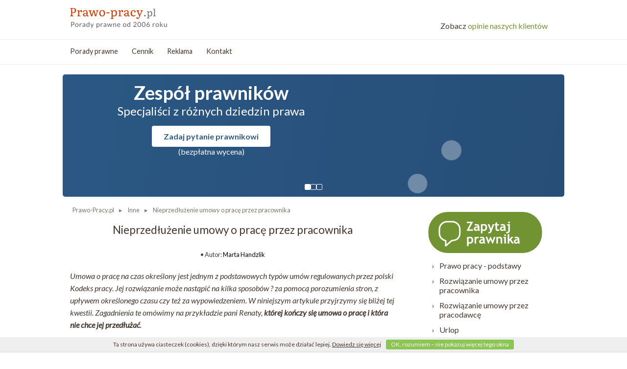

--- FILE ---
content_type: text/html; charset=UTF-8
request_url: https://www.prawo-pracy.pl/nie-przedluzenie-umowy-ze-wzgledu-na-zbyt-niskie-wynagrodzenie-p-1655.html
body_size: 13791
content:
<!DOCTYPE html>
<html prefix="og: http://ogp.me/ns# fb: http://ogp.me/ns/fb#" lang="pl">
<head>

<script async src="https://www.googletagmanager.com/gtag/js?id=UA-10747736-14"></script>
<script>
  window.dataLayer = window.dataLayer || [];
  function gtag(){dataLayer.push(arguments);}
  gtag('js', new Date());
  gtag('config', 'UA-10747736-14');
  gtag('set', 'anonymizeIp', true);
</script>

<script>(function(){if(!window.chatbase||window.chatbase("getState")!=="initialized"){window.chatbase=(...arguments)=>{if(!window.chatbase.q){window.chatbase.q=[]}window.chatbase.q.push(arguments)};window.chatbase=new Proxy(window.chatbase,{get(target,prop){if(prop==="q"){return target.q}return(...args)=>target(prop,...args)}})}const onLoad=function(){const script=document.createElement("script");script.src="https://www.chatbase.co/embed.min.js";script.id="555BHo1OWV0OS0D_AYbQp";script.domain="www.chatbase.co";document.body.appendChild(script)};if(document.readyState==="complete"){onLoad()}else{window.addEventListener("load",onLoad)}})();</script>
<meta http-equiv="content-language" content="pl">
<meta http-equiv="Content-Type" content="text/html; charset=utf-8">
<meta name="viewport" content="width=device-width, initial-scale=1, maximum-scale=2">
<link rel="shortcut icon" href="/gfx/prawopracy.ico" type="image/x-icon" />
<link rel="icon" type="image/svg+xml" href="/favicon.svg">
<link rel="icon" type="image/png" href="/favicon.png">

<title>Nieprzedłużenie umowy o pracę przez pracownika</title> 
<meta name="description" content="Umowa o pracę na czas określony jest jednym z podstawowych typów umów regulowanych przez polski Kodeks pracy. Jej rozwiązanie może nastąpić na kilka sposobów">
<meta name="keywords" content="Nieprzedłużenie umowy o pracę przez pracownika">
<meta name="robots" content="index, follow" />
<link rel="canonical" href="https://www.prawo-pracy.pl/nie-przedluzenie-umowy-ze-wzgledu-na-zbyt-niskie-wynagrodzenie-p-1655.html" />
<meta property="og:site_name" content="Prawo-Pracy.pl" />
<meta property="og:title" content="Nieprzedłużenie umowy o pracę przez pracownika" />
<meta property="og:type" content="article" /> 
<meta property="og:url" content="https://www.prawo-pracy.pl/nie-przedluzenie-umowy-ze-wzgledu-na-zbyt-niskie-wynagrodzenie-p-1655.html" />
<meta property="og:image" content="https://www.prawo-pracy.pl/zdjecia_pytan/1655_pensive-businesswoman-reading-document-office.jpg" />
<meta property="og:description" content="Umowa o pracę na czas określony jest jednym z podstawowych typów umów regulowanych przez polski Kodeks pracy. Jej rozwiązanie może nastąpić na kilka sposobów" />
<script type="application/ld+json">{"@context" : "http://schema.org", "@type" : "Article", 
"headline" : "Nieprzedłużenie umowy o pracę przez pracownika", 
"author" : {"@type" : "Person", 
"name" : "Marta Handzlik" }, 
"articleBody" : "<p><i> Umowa o pracę na czas określony jest jednym z podstawowych typów umów regulowanych przez polski Kodeks pracy. Jej rozwiązanie może nastąpić na kilka sposobów ? za pomocą porozumienia stron, z upływem określonego czasu czy też za wypowiedzeniem. W niniejszym artykule przyjrzymy się bliżej tej kwestii. Zagadnienia te omówimy na przykładzie pani Renaty,  której kończy się umowa o pracę i która nie chce jej przedłużać . </i></p><p class=p1><em>Pani Renacie z końcem roku kończy się umowa. Pracodawca został ustnie poinformowany, że pani Renacie nie odpowiadają warunki płacowe, dlatego </em><strong><em>nie chce przedłużać umowy o pracę</em></strong><em>. Pracodawca chce, aby pani Renata napisała pismo, że nie będzie przedłużać umowy ze względu na zbyt niskie wynagrodzenie. Pani Renata zapytała nas, po co i&nbsp;dlaczego ma coś takiego napisać. Chciała również wiedzieć, czym to skutkuje. Dodała, że chce uzyskać zasiłek dla bezrobotnych i&nbsp;nie chce, aby to oświadczenie zostało potraktowane jako jej wypowiedzenie, i&nbsp;żeby na świadectwie pracy zostało napisane, że na jej prośbę nie została przedłużona umowa.</em></p><h2>Zakończenie umowy o pracę na czas określony</h2><p class=p1>Odpowiadając na pytanie pani Renaty dotyczące <strong>nieprzedłużenia umowy o pracę przez pracownika</strong>, uprzejmie informuję, że zgodnie z <strong><a href=https://sip.lex.pl/akty-prawne/dzu-dziennik-ustaw/kodeks-pracy-16789274/art-30>art. 30 ustawy Kodeks pracy</a></strong> &bdquo;<em>umowa o pracę rozwiązuje się:</em></p><p class=p1><em>1) na mocy porozumienia stron;</em></p><p class=p1><em>2) przez oświadczenie jednej ze stron z&nbsp;zachowaniem okresu wypowiedzenia (rozwiązanie umowy o&nbsp;pracę za wypowiedzeniem);</em></p><p class=p1><em>3) przez oświadczenie jednej ze stron bez zachowania okresu wypowiedzenia (rozwiązanie umowy o&nbsp;pracę bez wypowiedzenia);</em></p><p class=p1><em>4) z&nbsp;upływem czasu, na który była zawarta;</em></p><p class=p1><em>5) z&nbsp;dniem ukończenia pracy, dla której wykonania była zawarta</em>&rdquo;.</p><p class=p1>&nbsp;</p><p class=p1>Skoro umowa była umową na czas określony &ndash; rozwiązuje się ona z&nbsp;upływem czasu, na jaki została zawarta. Pracodawca nie ma prawa żądać od pani Renaty uzasadnienia, dlaczego pani Renata nie chce zawrzeć kolejnej umowy o&nbsp;pracę. W&nbsp;mojej opinii pani Renata nie powinna przedstawiać pracodawcy żadnego pisma z&nbsp;uzasadnieniem, gdyż może to skutkować tym, że zostanie ono potraktowane jako wypowiedzenie umowy albo w&nbsp;inny sposób uniemożliwi pani Renacie otrzymanie zasiłku dla bezrobotnych. Skoro pracodawca nie ma prawa takiego oświadczenia żądać, pani Renata nie ma obowiązku go składać.</p><p class=p1>[PRZYCISK_1]</p><h2>Informacja o przyczynie rozwiązania umowy na świadectwie pracy</h2><p class=p1>Jeśli chodzi o&nbsp;świadectwo pracy, to powinno ono zawierać informację o&nbsp;przyczynie rozwiązania stosunku pracy. W wypadku pani Renaty jako podstawa prawna powinien się tam znaleźć <strong>art. 30 ust. 1 pkt 4 K.p.</strong> Pracodawca nie może nawet umieścić w&nbsp;świadectwie pracy informacji, dlaczego nastąpiło rozwiązanie umowy &ndash; musi się ograniczyć tylko do określenia podstawy prawnej.</p><p class=p1>Podsumowując &ndash; najlepszym rozwiązaniem będzie nieprzedstawianie pisma uzasadniającego, dlaczego pani Renata, czyli <strong>pracownik, nie chce przedłużyć umowy</strong> na czas określony. Pani Renata nie jest do tego zobowiązana, a&nbsp;żądanie pracodawcy wykracza poza jego uprawnienia związane ze stosunkiem pracy.</p><p>[PRZYCISK_2]</p><p>[SZARY]</p><h2 class=p1>Przykłady</h2><p class=p2><strong>Anna, grafik komputerowy</strong></p><p class=p2>Anna podpisała umowę o pracę na czas określony na rok z agencją reklamową. Po upływie tego czasu, z różnych przyczyn, zarówno Anna, jak i jej pracodawca zdecydowali się nie przedłużać współpracy. Umowa zakończyła się automatycznie z ostatnim dniem pracy Anny, składanie dodatkowych oświadczeń czy uzasadnień nie było konieczne. Anna otrzymała świadectwo pracy, w którym jako przyczynę rozwiązania umowy wskazano upływ czasu, na który była zawarta.</p><p class=p2>&nbsp;</p><p class=p2><strong>Tomasz, kierownik projektu</strong></p><p class=p2>Tomasz, po dwóch latach owocnej pracy, zdecydował się opuścić firmę, gdyż dostał lepszą ofertę pracy. Jego umowa na czas określony miała trwać przez kolejne trzy miesiące. Po konsultacji z działem HR Tomasz złożył formalne wypowiedzenie, co pozwoliło mu na zmianę pracy bez negatywnych konsekwencji. Pracodawca, choć niechętnie, przyjął decyzję Tomasza i wspólnie ustalili ostatni dzień pracy.</p><p class=p2>&nbsp;</p><p class=p2><strong>Magda, nauczycielka języka angielskiego</strong></p><p class=p2>Magda została zatrudniona na czas określony w szkole językowej na okres roku szkolnego. Niestety, z powodu niespodziewanych zmian organizacyjnych szkoła zdecydowała się na wcześniejsze rozwiązanie umowy z Magdą. Magda otrzymała od pracodawcy stosowne pismo, w którym określono okres wypowiedzenia oraz podano przyczyny takiej decyzji. Po zakończeniu współpracy Magda bezproblemowo otrzymała świadectwo pracy, w którym jako przyczynę rozwiązania umowy wskazano wypowiedzenie.<strong><span class=Apple-converted-space>&nbsp;</span></strong></p><h2 class=p1>Podsumowanie</h2><p class=p2>Rozwiązanie umowy o pracę na czas określony może odbywać się na różne sposoby, w zależności od okoliczności i preferencji obu stron stosunku pracy. To ważne, aby zarówno pracodawca, jak i pracownik byli świadomi swoich praw i obowiązków, co umożliwia płynne i zgodne z prawem zakończenie współpracy.</p><h2 class=p1>Oferta porad prawnych</h2><p class=p3>Potrzebujesz wsparcia w kwestiach związanych z zakończeniem umowy o pracę na czas określony? Skorzystaj z naszych porad prawnych online oraz profesjonalnej pomocy w przygotowaniu niezbędnych pism. Nasz zespół ekspertów jest do Twojej dyspozycji. Skontaktuj się z nami za pomocą formularza umieszczonego pod tekstem.</p><p>[KONIEC]</p><h3 style=font-size: 12px;><strong>Źródła:</strong></h3><p style=font-size: 12px;><em>1. </em><em>Ustawa z dnia 26 czerwca 1974 r. Kodeks pracy - <a href=https://isap.sejm.gov.pl/isap.nsf/DocDetails.xsp?id=wdu19740240141>Dz.U. 1974 nr 24 poz. 141</a></em></p>", "mainEntityOfPage":{"@type":"WebPage","@id":"https://www.prawo-pracy.pl/nie-przedluzenie-umowy-ze-wzgledu-na-zbyt-niskie-wynagrodzenie-p-1655.html"}, "url" : "https://www.prawo-pracy.pl/nie-przedluzenie-umowy-ze-wzgledu-na-zbyt-niskie-wynagrodzenie-p-1655.html", "publisher" : {"@type" : "Organization", "name" : "Prawo-Pracy.pl", "logo" :{"@type": "ImageObject", "name": "PrawoPracyLogo", "width": "600", "height": "60", "url": "https://www.prawo-pracy.pl/gfx/prawopracy.png"}}}</script>
<link href="https://www.prawo-pracy.pl/css/mobile2017.css?4" rel="stylesheet" type="text/css" media="screen and (max-width: 1023px)">
<link href="css/prawopracy.css?1" rel="stylesheet" type="text/css" media="screen and (min-width: 1024px)">
<link href="https://fonts.googleapis.com/css?family=Lato:400,400i,700&display=swap" rel="stylesheet"  type="text/css" media="screen and (min-width: 1024px)">

<script>function loadjscssfile(filename, filetype){if (filetype=="css"){var fileref=document.createElement("link");fileref.setAttribute("rel", "stylesheet");fileref.setAttribute("type", "text/css");fileref.setAttribute("href", filename);}if (typeof fileref!="undefined")document.getElementsByTagName("head")[0].appendChild(fileref)}</script>

<script>loadjscssfile("css/jquery.simplyscroll-1.0.4.css", "css");</script>
<noscript><link href="css/jquery.simplyscroll-1.0.4.css" rel="stylesheet" type="text/css" /></noscript>
<link href="css/slider.css" rel="stylesheet" type="text/css" />
<link href="css/zaplecze.css?12" rel="stylesheet" type="text/css" media="screen and (min-width: 1024px)">
<link href="css/formularz-inside.css?1" rel="stylesheet" type="text/css"">
<link href="css/opinie_rand.css" rel="stylesheet" type="text/css" />
<link href="css/zaczekaj2017.css" rel="stylesheet" type="text/css" />
<link rel="stylesheet" href="js/fancybox/jquery.fancybox-1.3.1.css" type="text/css" media="screen" />
<script type="text/javascript">
  var _gaq = _gaq || [];
</script>

<script type="text/javascript">
function chaserZaplecze(){
	var mainmenu = document.getElementById('holder-middle');
	if(mainmenu != null) { 
		mainmenu.style.top = Math.max(80, window.scrollY) + 'px';
		$('#chaser-zapytaj-iwona').toggle($(this).scrollTop() < 140);
		$('#chaser-zapytaj').toggle($(this).scrollTop() > 140);
		$('#hideszukamy').toggle($(this).scrollTop() < 140);
	}
}
</script>
<script>
  var _paq = window._paq = window._paq || [];
  /* tracker methods like "setCustomDimension" should be called before "trackPageView" */
  _paq.push(['trackPageView']);
  _paq.push(['enableLinkTracking']);
  (function() {
    var u="//www.pozew-o-alimenty.pl/statystyki/";
    _paq.push(['setTrackerUrl', u+'matomo.php']);
    _paq.push(['setSiteId', '6']);
    var d=document, g=d.createElement('script'), s=d.getElementsByTagName('script')[0];
    g.async=true; g.src=u+'matomo.js'; s.parentNode.insertBefore(g,s);
  })();
</script>

</head>
<body onScroll="chaserZaplecze()">
<div class="holder-site-top">
		<div class="holder-top" id="holder-top">
		<div class="logoopti" style="width: 995px;">
			<div style="width: 50%; float: left;">		
				<span class="logo" style=""><a href="https://www.prawo-pracy.pl/" class="logo" title="Prawo pracy">prawo-pracy - porady prawne przez internet</a></span>
			</div>
			<div class="opinietopnew"><a href="https://www.prawo-pracy.pl/porady_prawne.html#opinie" class="opiniowiec"><span class="color: #44372f;">Zobacz</span> opinie naszych klientów</a></div>
			<div class="fix"></div>
		</div>
		<div class="holder-middle" id="holder-middle" style="width: 100%;">
			<div class="menu">
				<ul>
															<li><a href="https://www.prawo-pracy.pl/porady_prawne_top.html" title="Porady prawne">Porady prawne</a></li>
															<li><a href="https://www.prawo-pracy.pl/cennik.html" title="Cennik">Cennik</a></li>
										<li><a href="https://www.prawo-pracy.pl/oferta.html" rel="nofollow">Reklama</a></li>
					<li><a href="https://www.prawo-pracy.pl/kontakt.html" title="Kontakt">Kontakt</a></li>
					<li>&nbsp;</li>
					<div style="float: right">
							<li id="chaser-zapytaj" style="background-color: #2c5987; display:none;"><a href="https://www.prawo-pracy.pl/porady_prawne_menu.html" title="Zapytaj prawnika" style="color:white; padding:0 67px;">Zapytaj prawnika</a></li>
							<li style="border-left:none;">&nbsp;&nbsp;&nbsp;&nbsp;&nbsp;</li>
											</div>
				</ul>
   		</div>
		</div>
		
	</div>

</div>

<div class="slajder">
  <div class="slider-inner">
    <div class="slideone active">
      <div class="slide-content">
        <h2>Zespół prawników</h2>
        <p>Specjaliści z różnych dziedzin&nbsp;prawa</p>
        <a class="slide-button" href="porady_prawne.html" title="Zadaj pytanie prawnikowi">Zadaj pytanie prawnikowi</a>
        <p class="slide-wycena">(bezpłatna wycena)</p>
      </div>
    </div>

    <div class="slideone">
      <div class="slide-content">
        <h2>Wycena do 2 godzin</h2>
        <p>(w większości przypadków do&nbsp;1&nbsp;h)</p>
        <a class="slide-button" href="porady_prawne.html" title="Bezpłatna wycena pytania">Chcę zapytać prawnika</a>
        <p class="slide-wycena">(bezpłatna wycena)</p>
      </div>
    </div>

    <div class="slideone">
      <div class="slide-content">
        <h2>Zadanie pytania nic Cię nie&nbsp;kosztuje</h2>
        <p>Poznanie wyceny do niczego nie&nbsp;zobowiązuje</p>
        <a class="slide-button" href="porady_prawne.html" title="Chcę zapytać prawnika">Chcę zapytać prawnika</a>
        <p class="slide-wycena">(bezpłatna wycena)</p>
      </div>
    </div>

    <div class="slider-dots">
      <button class="slider-dot active" data-slide="0"></button>
      <button class="slider-dot" data-slide="1"></button>
      <button class="slider-dot" data-slide="2"></button>
    </div>
  </div>
</div>



<div class="holder-site-up" >

		<div class="fix"></div>
</div>
<div class="holder-site">
		<div class="holder-content">
      

	<div class="holder-navi">
		<ol itemscope itemtype="https://schema.org/BreadcrumbList" class="breadcrumb">
							<li itemprop="itemListElement" itemscope itemtype="https://schema.org/ListItem">
					<a itemtype="https://schema.org/Thing" itemprop="item" href="/"><span itemprop="name">Prawo-Pracy.pl</span></a>
					<meta itemprop="position" content="1" />
				</li>
													<li itemprop="itemListElement" itemscope itemtype="https://schema.org/ListItem">
					<a itemtype="https://schema.org/Thing" itemprop="item" href="https://www.prawo-pracy.pl/prawo_kodeks_pracy-k-10.html"><span itemprop="name">Inne</span></a>
					<meta itemprop="position" content="2" />
				</li>

				<li itemprop="itemListElement" itemscope itemtype="https://schema.org/ListItem">
											<a itemtype="https://schema.org/Thing" itemprop="item" href="https://www.prawo-pracy.pl/nie-przedluzenie-umowy-ze-wzgledu-na-zbyt-niskie-wynagrodzenie-p-1655.html"><span itemprop="name">Nieprzedłużenie umowy o pracę przez pracownika</span></a>
															<meta itemprop="position" content="3" />
				</li>
			
					</ol>
	</div>
							
						<div  class="sub-quest">
			<div class="item">
				<div style="text-align: center;">
					<h1 class="pytanie-title">Nieprzedłużenie umowy o pracę przez pracownika</h1>
					<div class="dane-publikacji">
						<p>
															• Autor: <a href="https://www.prawo-pracy.pl/porady_prawne-marta_handzlik-prawnik-106.html">Marta Handzlik</a>													</p>
					</div>					
				</div>
				<div class="quest"><i><p class="p1">Umowa o pracę na czas określony jest jednym z podstawowych typów umów regulowanych przez polski Kodeks pracy. Jej rozwiązanie może nastąpić na kilka sposobów ? za pomocą porozumienia stron, z upływem określonego czasu czy też za wypowiedzeniem. W niniejszym artykule przyjrzymy się bliżej tej kwestii. Zagadnienia te omówimy na przykładzie pani Renaty, <strong>której kończy się umowa o pracę i która nie chce jej przedłużać</strong>.</p></i></div>
																			<strong>Masz podobny problem? <a href="https://www.prawo-pracy.pl/porady_prawne_tekst.html" style="color: red;" onclick="klikniecie('KLIKNIJ GORA W PYTANIU DESKTOP');">Kliknij tutaj</a> i zadaj pytanie. <span style="color: #008000;">Pomagamy w podobnych sprawach.</span></strong>
										<br /><br />
								<aside class="lextoc"></aside>
									<br /><center><img src="zdjecia_pytan/desktop_1655_pensive-businesswoman-reading-document-office.jpg" width="655" height="437" alt="Nieprzedłużenie umowy o pracę przez pracownika" loading="lazy" /></center>
												
				<div class="answer">
											<p class="p1"><em>Pani Renacie z końcem roku kończy się umowa. Pracodawca został ustnie poinformowany, że pani Renacie nie odpowiadają warunki płacowe, dlatego </em><strong><em>nie chce przedłużać umowy o pracę</em></strong><em>. Pracodawca chce, aby pani Renata napisała pismo, że nie będzie przedłużać umowy ze względu na zbyt niskie wynagrodzenie. Pani Renata zapytała nas, po co i&nbsp;dlaczego ma coś takiego napisać. Chciała również wiedzieć, czym to skutkuje. Dodała, że chce uzyskać zasiłek dla bezrobotnych i&nbsp;nie chce, aby to oświadczenie zostało potraktowane jako jej wypowiedzenie, i&nbsp;żeby na świadectwie pracy zostało napisane, że na jej prośbę nie została przedłużona umowa.</em></p>
<h2>Zakończenie umowy o pracę na czas określony</h2>
<p class="p1">Odpowiadając na pytanie pani Renaty dotyczące <strong>nieprzedłużenia umowy o pracę przez pracownika</strong>, uprzejmie informuję, że zgodnie z <strong><a href="https://sip.lex.pl/akty-prawne/dzu-dziennik-ustaw/kodeks-pracy-16789274/art-30">art. 30 ustawy Kodeks pracy</a></strong> &bdquo;<em>umowa o pracę rozwiązuje się:</em></p>
<p class="p1"><em>1) na mocy porozumienia stron;</em></p>
<p class="p1"><em>2) przez oświadczenie jednej ze stron z&nbsp;zachowaniem okresu wypowiedzenia (rozwiązanie umowy o&nbsp;pracę za wypowiedzeniem);</em></p>
<p class="p1"><em>3) przez oświadczenie jednej ze stron bez zachowania okresu wypowiedzenia (rozwiązanie umowy o&nbsp;pracę bez wypowiedzenia);</em></p>
<p class="p1"><em>4) z&nbsp;upływem czasu, na który była zawarta;</em></p>
<p class="p1"><em>5) z&nbsp;dniem ukończenia pracy, dla której wykonania była zawarta</em>&rdquo;.</p>
<p class="p1">&nbsp;</p>
<p class="p1">Skoro umowa była umową na czas określony &ndash; rozwiązuje się ona z&nbsp;upływem czasu, na jaki została zawarta. Pracodawca nie ma prawa żądać od pani Renaty uzasadnienia, dlaczego pani Renata nie chce zawrzeć kolejnej umowy o&nbsp;pracę. W&nbsp;mojej opinii pani Renata nie powinna przedstawiać pracodawcy żadnego pisma z&nbsp;uzasadnieniem, gdyż może to skutkować tym, że zostanie ono potraktowane jako wypowiedzenie umowy albo w&nbsp;inny sposób uniemożliwi pani Renacie otrzymanie zasiłku dla bezrobotnych. Skoro pracodawca nie ma prawa takiego oświadczenia żądać, pani Renata nie ma obowiązku go składać.</p>
<p class="p1"><center><a id="krklink" class="krkbutton" href="https://www.prawo-pracy.pl/zapytaj_prawnika.html" type="text" name="krklink" onclick="klikniecie('PRZYCISK W PYTANIU 1');">Masz problem prawny? Kliknij tutaj i zapytaj prawnika &rsaquo;</a><br /></center></p>
<h2>Informacja o przyczynie rozwiązania umowy na świadectwie pracy</h2>
<p class="p1">Jeśli chodzi o&nbsp;świadectwo pracy, to powinno ono zawierać informację o&nbsp;przyczynie rozwiązania stosunku pracy. W wypadku pani Renaty jako podstawa prawna powinien się tam znaleźć <strong>art. 30 ust. 1 pkt 4 K.p.</strong> Pracodawca nie może nawet umieścić w&nbsp;świadectwie pracy informacji, dlaczego nastąpiło rozwiązanie umowy &ndash; musi się ograniczyć tylko do określenia podstawy prawnej.</p>
<p class="p1">Podsumowując &ndash; najlepszym rozwiązaniem będzie nieprzedstawianie pisma uzasadniającego, dlaczego pani Renata, czyli <strong>pracownik, nie chce przedłużyć umowy</strong> na czas określony. Pani Renata nie jest do tego zobowiązana, a&nbsp;żądanie pracodawcy wykracza poza jego uprawnienia związane ze stosunkiem pracy.</p>
<p><center><a id="krklink" class="krkbutton" href="https://www.prawo-pracy.pl/zapytaj_prawnika.html" type="text" name"krklink" onclick="klikniecie('PRZYCISK W PYTANIU 2');">Potrzebujesz pomocy prawnika? Kliknij tutaj i opisz swój problem &rsaquo;</a><br /></center></p>
<p><div class="szary"></p>
<h2 class="p1">Przykłady</h2>
<p class="p2"><strong>Anna, grafik komputerowy</strong></p>
<p class="p2">Anna podpisała umowę o pracę na czas określony na rok z agencją reklamową. Po upływie tego czasu, z różnych przyczyn, zarówno Anna, jak i jej pracodawca zdecydowali się nie przedłużać współpracy. Umowa zakończyła się automatycznie z ostatnim dniem pracy Anny, składanie dodatkowych oświadczeń czy uzasadnień nie było konieczne. Anna otrzymała świadectwo pracy, w którym jako przyczynę rozwiązania umowy wskazano upływ czasu, na który była zawarta.</p>
<p class="p2">&nbsp;</p>
<p class="p2"><strong>Tomasz, kierownik projektu</strong></p>
<p class="p2">Tomasz, po dwóch latach owocnej pracy, zdecydował się opuścić firmę, gdyż dostał lepszą ofertę pracy. Jego umowa na czas określony miała trwać przez kolejne trzy miesiące. Po konsultacji z działem HR Tomasz złożył formalne wypowiedzenie, co pozwoliło mu na zmianę pracy bez negatywnych konsekwencji. Pracodawca, choć niechętnie, przyjął decyzję Tomasza i wspólnie ustalili ostatni dzień pracy.</p>
<p class="p2">&nbsp;</p>
<p class="p2"><strong>Magda, nauczycielka języka angielskiego</strong></p>
<p class="p2">Magda została zatrudniona na czas określony w szkole językowej na okres roku szkolnego. Niestety, z powodu niespodziewanych zmian organizacyjnych szkoła zdecydowała się na wcześniejsze rozwiązanie umowy z Magdą. Magda otrzymała od pracodawcy stosowne pismo, w którym określono okres wypowiedzenia oraz podano przyczyny takiej decyzji. Po zakończeniu współpracy Magda bezproblemowo otrzymała świadectwo pracy, w którym jako przyczynę rozwiązania umowy wskazano wypowiedzenie.<strong><span class="Apple-converted-space">&nbsp;</span></strong></p>
<h2 class="p1">Podsumowanie</h2>
<p class="p2">Rozwiązanie umowy o pracę na czas określony może odbywać się na różne sposoby, w zależności od okoliczności i preferencji obu stron stosunku pracy. To ważne, aby zarówno pracodawca, jak i pracownik byli świadomi swoich praw i obowiązków, co umożliwia płynne i zgodne z prawem zakończenie współpracy.</p>
<h2 class="p1">Oferta porad prawnych</h2>
<p class="p3">Potrzebujesz wsparcia w kwestiach związanych z zakończeniem umowy o pracę na czas określony? Skorzystaj z naszych porad prawnych online oraz profesjonalnej pomocy w przygotowaniu niezbędnych pism. Nasz zespół ekspertów jest do Twojej dyspozycji. Skontaktuj się z nami za pomocą formularza umieszczonego pod tekstem.</p>
<p></div></p>
<h3 style="font-size: 12px;"><strong>Źródła:</strong></h3>
<p style="font-size: 12px;"><em>1. </em><em>Ustawa z dnia 26 czerwca 1974 r. Kodeks pracy - <a href="https://isap.sejm.gov.pl/isap.nsf/DocDetails.xsp?id=wdu19740240141">Dz.U. 1974 nr 24 poz. 141</a></em></p>
									</div>
																		<div class="answer">
																		<p><strong><span style="color: red;">Nie znalazłeś odpowiedzi na swoje pytania?</span> Opisz nam swoją sprawę wypełniając <span style="color: red;">formularz poniżej &nbsp;▼▼▼</span></strong> Zadanie pytania do niczego nie zobowiązuje.</p>
					</div>
				 			</div>
		</div> 

																		<div id="formularz_inside" style="background-color: #f4f4f4; margin-bottom: 20px; padding: 5px 0px 15px; color: #000000;">

		<div class="question-container">
			<p style="font-weight: bold; font-size: 1.2em; text-align: left; padding-left: 15px; color: black;">Zapytaj prawnika - porady prawne online</p>
		</div>

	    <form id="send-question-form-new" name="frm_inside" action="https://www.eporady24.pl/pytania_odpowiedzi_new.php" method="post" class="f" onsubmit="return checkRejestracjaPytaniaNew_Inside(frm_inside);" enctype="multipart/form-data">
	    	<input name="id_pytania_partnerzy" value="639" type="hidden" />
			<input name="skad" value="https://www.prawo-pracy.pl//nie-przedluzenie-umowy-ze-wzgledu-na-zbyt-niskie-wynagrodzenie-p-1655.html" type="hidden" />
			<input name="zgodapolityka" value="1" type="hidden" />
									

	        <div class="area-holder">
	        	<textarea class="resizable" id="questionContentinside" spellcheck="false" name="tresc" placeholder="Proszę opisać problem i zadać pytania" style="color: rgb(119, 119, 119); padding: 5px; min-height: 150px; max-height: 100%; margin: 10px; width: 85%; max-width: 85%;"></textarea>
	        </div>

            <input class="contact-data" name="imie" id="questionNameinside" size="25" placeholder=" Imię lub pseudonim" style="margin: 5px 10px;padding: 5px;width: 238px; max-width: 85%;" type="text">

            <input class="contact-data" name="email" id="questionMailinside" size="25" placeholder=" Adres E-mail" style="margin: 5px 10px;padding: 5px;width: 238px; max-width: 85%; letter-spacing: 1px;" type="email">

            <input class="contact-data-tel" name="telefon" id="questionPhoneinside" size="15" onkeyup="OnlyDigitsInside(this.form);" placeholder=" Telefon (nieobowiązkowy)" style="margin: 5px 10px; padding: 5px; width: 238px; max-width: 85%;" minlength="9" maxlength="12" type="text" title="Dziewięć cyfr. Tylko polskie sieci komórkowe.">
    
		<div class="form-content type-1">

				<div class="hr fix"></div>

					<div class="browse">
						<input type="file" name="zalacznik_1" id="insidezalacznik_1" size="23" class="insidefile" style="background-color: inherit; width: 238px; border: 0;" />
					</div>

				
		</div>

    	<div class="form-content zgody" style="padding: 10px;">
	    		<div class="send-holder fix" style="padding-bottom: 0;">
				<p class="info-regulamin" id="zlecenie1inside">
					<label class="regulamin" style="padding-top: 10px; margin-left: 0px; font-weight: normal; font-size: 0.7em; display: block; padding: 5px 0 0 5px; color: black;">
						<span id="regulamin_komunikat_inside" style="font-size: 12px; font-weight: bold; color: red; background-color: lightyellow; padding: 2px; display: none;"> WAŻNE 🡆</span>
						<input name="zgodaregulamin" id="zgodaregulamininside" value="1" type="checkbox" onclick="InsidePokazInneZgody()">
						Akceptuję <a href="regulamin.html" style="color: black;" target="_blank" rel="noopener">Regulamin</a> świadczenia usług i&nbsp;zapoznałem się z&nbsp;<a href="dane_osobowe.html" style="color: black;" target="_blank" rel="noopener">informacjami o&nbsp;danych osobowych</a>.
					</label>
				</p>

				
				<p class="info-regulamin" style="display:none;" id="akapitzgodasmsinside">
					<label class="regulamin" style="padding-top: 10px; margin-left: 0px; font-weight: normal; font-size: 0.7em; display: block; padding: 5px 0 0 5px; color: black;">
						<span id="sms_komunikat_inside" style="font-size: 12px; font-weight: bold; color: red; background-color: lightyellow; padding: 2px; display: none;"> WAŻNE 🡆</span>
						<input name="zgodasms" value="1" type="checkbox">
						Wyrażam zgodę na przetwarzanie moich danych osobowych w postaci imienia i <b>numeru telefonu</b>, które podałem/podałam w tym formularzu, przez <span class="showlexine" style="color: black;" title="„Lexine” Gawek i Kielar Spółka jawna, z siedzibą przy ul. Witkowickiej 82, 31-242 Kraków">„Lexine”</span> <span style="color: black;" class="adreslexine">Gawek i Kielar Spółkę jawną, z siedzibą przy ul. Witkowickiej 82, 31-242 Kraków</span>, będącą administratorem moich danych osobowych — w celu otrzymywania sms-ów związanych z realizacją usługi.
					</label>
				</p>
				<p class="info-regulamin" style="display:none;" id="akapitzgodamarketinginside">
					<label class="regulamin" style="padding-top: 10px; margin-left: 0px; font-weight: normal; font-size: 0.7em; display: block; padding: 5px 0 0 5px; color: black;">
						<input name="zgodamarketinginside" value="1" type="checkbox">
						Wyrażam zgodę na przetwarzanie moich danych osobowych w postaci imienia i adresu e-mail, które podałem/podałam w tym formularzu, przez <span class="showlexine" style="color: black;" title="„Lexine” Gawek i Kielar Spółka jawna, z siedzibą przy ul. Witkowickiej 82, 31-242 Kraków">„Lexine”</span> <span style="color: black;" class="adreslexine">Gawek i Kielar Spółkę jawną, z siedzibą przy ul. Witkowickiej 82, 31-242 Kraków</span>, będącą administratorem moich danych osobowych — w celu przesłania rabatu na kolejną usługę.
					</label>
				</p>
				<p class="info-regulamin" style="display:none;" id="akapitzgodahandloweinside">
					<label class="regulamin" style="padding-top: 10px; margin-left: 0px; font-weight: normal; font-size: 0.7em; display: block; padding: 5px 0 0 5px; color: black;">
						<input name="zgodanandloweinside" value="1" type="checkbox">
						Zgadzam się na przesyłanie informacji handlowych przez administratora na podany e-mail zgodnie z&nbsp;ustawą z&nbsp;18.07.02&nbsp;r. o&nbsp;świadczeniu usług drogą elektroniczną (t.&nbsp;j. Dz.&nbsp;U. 2017 poz.&nbsp;1219, z&nbsp;późn.&nbsp;zm.).
					</label>
				</p>

	    		</div>
	    	</div>

	    	<div class="fix"></div>

						<input name="send_mail_x" class="mainbuttoninside" style="background-color: #e7505a; color: #FFF; text-shadow: 0px 1px 0px rgba(0, 0, 0, 0.2); display: inline-block; padding: 14px 0; margin: 10px 15px 0 15px; cursor: pointer; border: 1px solid #e12330; overflow: visible; font-size: 0.9em; font-weight: bold; text-decoration: none; white-space: nowrap; background-clip: padding-box; border-radius: 0; -moz-user-select: none; width: 240px; max-width: 85%;" id="mainorderinside" value="Zapytaj Prawnika ›" type="submit">
			<div style="padding: 14px;">
				<span style="font-size: 0.66em;font-weight: normal; color: black;">Zadanie pytania do niczego nie zobowiązuje!</span><br/>
				<span style="font-size: 0.66em;font-weight: normal; color: black;">Wycenę wyślemy do 1 godziny</span>
			</div>
			
		</form>

</div> 																<hr />
					<div class="sub-quest">
						<div class="item">
							<div class="zdjeciePrawnika" style="float: left; margin-right: 10px;">
								<img src="https://www.eporady24.pl/images/prawnicy/przezroczystehandzlik_61_trans.png" alt=" ">
							</div>
							<p class="name">O autorze: <strong>Marta Handzlik</strong></p>
							<div>
																	<p>Absolwentka Wydziału Prawa i Administracji Uniwersytetu Szczecińskiego. Specjalizuje się w <strong>prawie oświatowym</strong> i <strong>prawie pracy</strong>. Jest praktykującym prawnikiem z wieloletnim doświadczeniem zawodowym i byłym pracownikiem Ministerstwa Edukacji Narodowej. Odpowiada na najbardziej złożone pytania prawne. Jest autorką książki <em>Finanse w oświacie. Prawo oświatowe w pytaniach i odpowiedziach</em>, a także licznych artykułów, aktualności i komentarzy.</p>
															</div> 
							<br />
						</div> 
					</div> 
								<hr />


							<aside class="polecane">
				<fieldset class="polecaneinside">
					<legend>Polecane materiały</legend>
													<h3 class="polecane-materialy" style="clear: both;">&#10143; <span style="font-weight: normal;"><a href="https://www.prawo-pracy.pl/skladka_zdrowotna_w_wysokosci_0_zl___czy_nie_jestem_ubezpieczony_-p-716.html">Składka zdrowotna w wysokości 0 zł ? czy nie jestem ubezpieczony?</a></span></h3>
													<h3 class="polecane-materialy" style="clear: both;">&#10143; <span style="font-weight: normal;"><a href="https://www.prawo-pracy.pl/premia_uznaniowa_a_ekwiwalent_za_niewykorzystany_urlop-p-806.html">Premia uznaniowa a ekwiwalent za niewykorzystany urlop</a></span></h3>
													<h3 class="polecane-materialy" style="clear: both;">&#10143; <span style="font-weight: normal;"><a href="https://www.prawo-pracy.pl/zasilek-dla-bezrobotnej-matki-po-urlopie-wychowawczym-p-971.html">Zasiłek dla bezrobotnej matki po urlopie wychowawczym</a></span></h3>
													<h3 class="polecane-materialy" style="clear: both;">&#10143; <span style="font-weight: normal;"><a href="https://www.prawo-pracy.pl/zwolnienie_pracownicy_po_urlopie_wychowawczym-p-1052.html">Zwolnienie pracownicy po urlopie wychowawczym</a></span></h3>
													<h3 class="polecane-materialy" style="clear: both;">&#10143; <span style="font-weight: normal;"><a href="https://www.prawo-pracy.pl/powierzenie_pracownikowi_innej_pracy-p-1055.html">Powierzenie pracownikowi innej pracy</a></span></h3>
													<h3 class="polecane-materialy" style="clear: both;">&#10143; <span style="font-weight: normal;"><a href="https://www.prawo-pracy.pl/dodatek_motywacyjny_dla_nauczyciela-p-1176.html">Dodatek motywacyjny dla nauczyciela</a></span></h3>
													<h3 class="polecane-materialy" style="clear: both;">&#10143; <span style="font-weight: normal;"><a href="https://www.prawo-pracy.pl/czy_czynnosci_zwiazane_z_obsluga_przedszkola_naleza_do_nauczycieli-p-1432.html">Czy czynności związane z obsługą przedszkola należą do nauczycieli?</a></span></h3>
													<h3 class="polecane-materialy" style="clear: both;">&#10143; <span style="font-weight: normal;"><a href="https://www.prawo-pracy.pl/umowa_na_czas_okreslony_a_odprawa-p-1489.html">Umowa na czas określony a odprawa</a></span></h3>
													<h3 class="polecane-materialy" style="clear: both;">&#10143; <span style="font-weight: normal;"><a href="https://www.prawo-pracy.pl/zatrudnienie-w-dwoch-szkolach-a-prawo-do-zasilku-chorobowego-p-1956.html">Zatrudnienie w dwóch szkołach a prawo do zasiłku chorobowego</a></span></h3>
													<h3 class="polecane-materialy" style="clear: both;">&#10143; <span style="font-weight: normal;"><a href="https://www.prawo-pracy.pl/rozwiazanie-umowy-o-prace-po-182-dniach-zasilku-chorobowego-p-2033.html">Rozwiązanie umowy o pracę po 182 dniach zasiłku chorobowego</a></span></h3>
													<h3 class="polecane-materialy" style="clear: both;">&#10143; <span style="font-weight: normal;"><a href="https://www.prawo-pracy.pl/jak-bronic-sie-przed-wypowiedzeniem-umowy-o-prace-po-osiagnieciu-wieku-emerytalnego-p-2321.html">Jak bronić się przed wypowiedzeniem umowy o pracę po osiągnięciu wieku emerytalnego?</a></span></h3>
						                                             
				</fieldset>
			</aside>
						
				      			<div class="prevnext" style="width: 100%; height: 96px; margin: 1em 0;">
			          <div class="prevmat" style="width: 50%; display:inline-block;">
	              <a href="https://www.prawo-pracy.pl/konsekwencje-za-odejscie-z-pracy-nie-zwracajac-uwagi-na-okres-wypowiedzenia-p-1651.html">
	                						<img src="zdjecia_pytan/1651_4305.jpg" style="width: 120px; float: left; padding-right: 1em; padding-top:0.5em;" alt="Konsekwencje za odejście z pracy nie zwracając uwagi na okres wypowiedzenia" title="Konsekwencje za odejście z pracy nie zwracając uwagi na okres wypowiedzenia" loading="lazy" width="120" height="80">
				  	              </a>
	              <p class="prevmatlink" style="padding-top: 2em; padding-bottom: 1em;"><a href="https://www.prawo-pracy.pl/konsekwencje-za-odejscie-z-pracy-nie-zwracajac-uwagi-na-okres-wypowiedzenia-p-1651.html" title="Konsekwencje za odejście z pracy nie zwracając uwagi na okres wypowiedzenia">Poprzedni materiał</a></p>
			</div>
							<div class="nextmat" style="width: 50%; display:inline-block; float: right;">
	              <a href="https://www.prawo-pracy.pl/zmiana-dyrektora-szkoly-podstawowej-p-1659.html">
	                	                  <img src="zdjecia_pytan/1659_book-with-green-board-background.jpg" style="width: 120px; float: right; padding-left: 1em; padding-top:0.5em;" alt="Zmiana dyrektora szkoły podstawowej" title="Zmiana dyrektora szkoły podstawowej" loading="lazy" width="120" height="80"></a>
					  	              </a>
	              <p class="nextmatlink" style="text-align: right; padding-top: 2em; padding-bottom: 1em;"><a href="https://www.prawo-pracy.pl/zmiana-dyrektora-szkoly-podstawowej-p-1659.html" title="Zmiana dyrektora szkoły podstawowej">Następny materiał</a></p>
			</div>
				</div>
      	<div style="clear: both;"></div>
      		   		</div>

		 
	<div class="holder-left">
		<div id="zapytajprawnika-gora"><a class="zapytaj" href="https://www.prawo-pracy.pl/zapytaj_prawnika.html" onclick="klikniecie('ZAPYTAJ PRAWNIKA DESKTOP');">Zapytaj prawnika ›</a></div>
				<div class="menu-kategorii" id="menu-kategorii">
			<ul class="menu">
									<li class="item "><a class="item" href="https://www.prawo-pracy.pl/prawo_pracy_podstawy-k-31.html">Prawo pracy - podstawy</a></li>
									<li class="item "><a class="item" href="https://www.prawo-pracy.pl/rozwiazanie_umowy_o_prace_wypowiedzenie_stosunku_pracy-k-7.html">Rozwiązanie umowy przez pracownika</a></li>
									<li class="item "><a class="item" href="https://www.prawo-pracy.pl/rozwiazanie_umowy_przez_pracodawce-k-27.html">Rozwiązanie umowy przez pracodawcę</a></li>
									<li class="item "><a class="item" href="https://www.prawo-pracy.pl/urlop_wypoczynkowy_ekwiwalent_jak_obliczac-k-5.html">Urlop</a></li>
									<li class="item "><a class="item" href="https://www.prawo-pracy.pl/czas_pracy-k-3.html">Czas pracy</a></li>
									<li class="item "><a class="item" href="https://www.prawo-pracy.pl/czas_pracy_zoz-k-30.html">Czas pracy w zoz</a></li>
									<li class="item "><a class="item" href="https://www.prawo-pracy.pl/godziny_nadliczbowe-k-26.html">Godziny nadliczbowe</a></li>
									<li class="item "><a class="item" href="https://www.prawo-pracy.pl/kodeks_pracy-k-1.html">Kodeks pracy</a></li>
									<li class="item "><a class="item" href="https://www.prawo-pracy.pl/wynagrodzenie_za_prace-k-4.html">Wynagrodzenie</a></li>
									<li class="item "><a class="item" href="https://www.prawo-pracy.pl/mobbing-k-17.html">Mobbing i równe traktowanie w zatrudnieniu</a></li>
									<li class="item "><a class="item" href="https://www.prawo-pracy.pl/zawarcie_umowy_o_prace_umowa-k-2.html">Zawarcie umowy</a></li>
									<li class="item "><a class="item" href="https://www.prawo-pracy.pl/wypadki_choroby_zawodowe-k-13.html">Wypadki przy pracy i choroby zawodowe</a></li>
									<li class="item "><a class="item" href="https://www.prawo-pracy.pl/obowiazki_odpowiedzialnosc_pracownika-k-6.html">Obowiązki i odpowiedzialność pracownika</a></li>
									<li class="item "><a class="item" href="https://www.prawo-pracy.pl/bhp-k-12.html">BHP</a></li>
									<li class="item "><a class="item" href="https://www.prawo-pracy.pl/zwolnienia_grupowe-k-8.html">Zwolnienia grupowe</a></li>
									<li class="item "><a class="item" href="https://www.prawo-pracy.pl/przeksztalcenia_organizacyjne-k-14.html">Uzp, regulaminy i przekształcenia organizacyjne</a></li>
									<li class="item "><a class="item" href="https://www.prawo-pracy.pl/kontrola_prawa_pracy_pip-k-28.html">Kontrola prawa pracy</a></li>
									<li class="item "><a class="item" href="https://www.prawo-pracy.pl/karta_nauczyciela-k-32.html">Karta Nauczyciela</a></li>
									<li class="item "><a class="item" href="https://www.prawo-pracy.pl/szkolnictwo_wyzsze-k-33.html">Szkolnictwo wyższe</a></li>
									<li class="item "><a class="item" href="https://www.prawo-pracy.pl/prawo_kodeks_pracy-k-10.html">Inne</a></li>
									<li class="item "><a class="item" href="https://www.prawo-pracy.pl/prawo_kodeks_pracy-k-21.html">Artykuły</a></li>
									<li class="item "><a class="item" href="https://www.prawo-pracy.pl/prawo_pracy_archiwum_artykulow-k-29.html">Archiwum artykułów</a></li>
								<li class="item ">
					<a class="item" href="https://www.prawo-pracy.pl/felietony.html">Felietony</a>
				</li>
				<li class="item ">
					<a class="item" href="https://www.prawo-pracy.pl/glosy.html">Glosy</a>
				</li>
			</ul>
		</div>
						
									<div class="lawyers">
							<center style="padding-bottom:15px;"><span class="nadprawnikami">Porad przez Internet udzielają<br>prawnicy z dużym doświadczeniem</span></center>
														</div>
							<div id="formularz_pionowy" style="background-color: #4a7599; margin-bottom: 20px; padding: 5px 0px 15px; color: #ffffff;">

		<div class="question-container">
			<p style="font-weight: bold; font-size: 1.2em; text-align: left; padding-left: 15px; color: white;">Zapytaj prawnika</p>
		</div>

	    <form id="send-question-form-new" name="frm_pion" action="https://www.eporady24.pl/pytania_odpowiedzi_new.php" method="post" class="f" onsubmit="return checkRejestracjaPytaniaNew_06_2014(frm_pion);" enctype="multipart/form-data">                            
	    	<input name="id_pytania_partnerzy" value="614" type="hidden" />
			<input name="zgodapolityka" value="1" type="hidden" />
			<input name="zgodamarketing" value="1" type="hidden" />

	        <div class="area-holder">
	        	<textarea class="resizable" id="questionContentpion" spellcheck="false" name="tresc" placeholder="Proszę opisać problem i zadać pytania" style="color: rgb(119, 119, 119); padding: 5px; min-height: 150px; max-height: 100%; margin: 10px; width: 238px;"></textarea>
	        </div>

            <input class="contact-data" name="imie" id="questionNamepion" size="25" placeholder=" Imię lub pseudonim" style="margin: 5px 10px;padding: 5px;width: 238px;" type="text">

            <input class="contact-data" name="email" id="questionMailpion" size="25" placeholder=" Adres E-mail" style="margin: 5px 10px;padding: 5px;width: 238px; letter-spacing: 1px;" type="email">

            <input class="contact-data-tel" name="telefon" id="questionPhonepion" size="15" onkeyup="OnlyDigits(this.form);" placeholder=" Telefon (nieobowiązkowy)" style="margin: 5px 10px; padding: 5px; width: 238px;" minlength="9" maxlength="12" type="text" title="Dziewięć cyfr. Tylko polskie sieci komórkowe.">
    
		<div class="form-content type-1">

				<div class="hr fix"></div>

					<div class="browse">
						<input type="file" name="zalacznik_1" id="pionzalacznik_1" size="23" class="pionfile" style="background-color: inherit; width: 238px; border: 0;" />
					</div>

				&nbsp;&nbsp;&nbsp;<a href="#" id="pionaddFile" style="font-size:0.8em; color: white; text-decoration: none;">Dodaję kolejny plik +</a>

		</div>

    	<div class="form-content zgody" style="padding: 10px;">
	    		<div class="send-holder fix" style="padding-bottom: 0;">
				<p class="info-regulamin" id="zlecenie1pion">
					<label class="regulamin" style="padding-top: 10px; margin-left: 0px; font-weight: normal; font-size: 0.7em; display: block; padding: 5px 0 0 5px; color: white;">
						<span id="regulamin_komunikat_pion" style="font-size: 12px; font-weight: bold; color: red; background-color: lightyellow; padding: 2px; display: none;"> WAŻNE 🡆</span>
						<input name="zgodaregulamin" id="zgodaregulaminpion" value="1" type="checkbox" onclick="PionPokazInneZgody()">
						Akceptuję <a href="regulamin.html" rel="nofollow" style="color: white;" target="_blank" rel="noopener">Regulamin</a> świadczenia usług i&nbsp;zapoznałem się z&nbsp;<a href="dane_osobowe.html" style="color: white;" target="_blank" rel="noopener">informacjami o&nbsp;danych osobowych</a>.
					</label>
				</p>

				
				<p class="info-regulamin" style="display:none;" id="akapitzgodasmspion">
					<label class="regulamin" style="padding-top: 10px; margin-left: 0px; font-weight: normal; font-size: 0.7em; display: block; padding: 5px 0 0 5px; color: white;">
						<span id="sms_komunikat_pion" style="font-size: 12px; font-weight: bold; color: red; background-color: lightyellow; padding: 2px; display: none;"> WAŻNE 🡆</span>
						<input name="zgodasms" value="1" type="checkbox">
						Wyrażam zgodę na przetwarzanie moich danych osobowych w postaci imienia i numeru telefonu, które podałem/podałam w tym formularzu, przez <span class="showlexine" style="color: white;" title="„Lexine” Gawek i Kielar Spółka jawna, z siedzibą przy ul. Witkowickiej 82, 31-242 Kraków">„Lexine”</span> <span style="color: white;" class="adreslexine">Gawek i Kielar Spółkę jawną, z siedzibą przy ul. Witkowickiej 82, 31-242 Kraków</span>, będącą administratorem moich danych osobowych — w celu otrzymywania sms-ów związanych z realizacją usługi.
					</label>
				</p>
								<p class="info-regulamin" style="display:none;" id="akapitzgodahandlowe">
					<label class="regulamin" style="padding-top: 10px; margin-left: 0px; font-weight: normal; font-size: 0.7em; display: block; padding: 5px 0 0 5px; color: white;">
						<input name="zgodanandlowe" value="1" type="checkbox">
						Zgadzam się na przesyłanie informacji handlowych przez administratora na podany e-mail zgodnie z&nbsp;ustawą z&nbsp;18.07.02&nbsp;r. o&nbsp;świadczeniu usług drogą elektroniczną (t.&nbsp;j. Dz.&nbsp;U. 2017 poz.&nbsp;1219, z&nbsp;późn.&nbsp;zm.).
					</label>
				</p>

	    		</div>
	    	</div>

	    	<div class="fix"></div>

						<input name="send_mail_x" class="mainbuttonpion" style="background-color: #e7505a; color: #FFF; text-shadow: 0px 1px 0px rgba(0, 0, 0, 0.2); display: inline-block; padding: 14px 0; margin: 10px 15px 0 15px; cursor: pointer; border: 1px solid #e12330; overflow: visible; font-size: 0.9em; font-weight: bold; text-decoration: none; white-space: nowrap; background-clip: padding-box; border-radius: 0; -moz-user-select: none; width: 240px;" id="mainorderpion" value="Zapytaj Prawnika ›" type="submit">
			<center>
				<span style="font-size: 10px;font-weight: normal; color: #ffffff;">Zadanie pytania do niczego nie zobowiązuje!</span>
				<br />
				<span style="font-size: 10px;font-weight: normal; color: #ffffff;">Wycenę wyślemy do 1 godziny</span>
			</center>
			
		</form>

</div> 				
					<div class="box">
				<a href="#" class="btn-zadaj-pytanie v2" id="zadaj-pytanie-nad-menu">NAJNOWSZE</a>
				<div class="content">
										<a href="https://www.prawo-pracy.pl/wynagrodzenie-po-wypowiedzeniu-umowy-gdy-szpital-konczy-wspolprace-p-2633.html">» &nbsp;Wynagrodzenie po wypowiedzeniu umowy, gdy szpital kończy współpracę</a>
									<a href="https://www.prawo-pracy.pl/zadaniowy-czas-pracy-a-obowiazek-podpisywania-urlopu-p-2623.html">» &nbsp;Zadaniowy czas pracy a obowiązek podpisywania urlopu</a>
									<a href="https://www.prawo-pracy.pl/urlop-i-czas-pracy-w-malej-firmie-pytania-i-odpowiedzi-p-2647.html">» &nbsp;Urlop i czas pracy w małej firmie, pytania i odpowiedzi</a>
									<a href="https://www.prawo-pracy.pl/zmiana-systemu-czasu-pracy-a-wynagrodzenie-pracownika-p-2636.html">» &nbsp;Zmiana systemu czasu pracy a wynagrodzenie pracownika</a>
									<a href="https://www.prawo-pracy.pl/czy-musze-swiadczyc-przeciwko-pracodawcy-w-sprawie-o-mobbing-p-1957.html">» &nbsp;Czy muszę świadczyć przeciwko pracodawcy w sprawie o mobbing?</a>
								</div>
			</div>
				
					<div class="box">
				<p class="title">Kodeks pracy</p>
				<div class="content">
					<p class="maly">[<a href="https://www.prawo-pracy.pl/kodeks-pracy.html">Pobierz Kodeks pracy</a>] Z zaznaczonymi zmianami.</p>
					<p><a href="https://www.prawo-pracy.pl/kodeks-pracy.html"><img src="gfx/kodeks_m.gif" alt="Kodeks pracy" border="0" height="139" width="120"></a></p>
					<p class="maly">[<a href="https://www.prawo-pracy.pl/kodeks-pracy.html">Pobierz ustawę o PIP</a>] Z zaznaczonymi zmianami.</p>
				</div>
			</div>
		
		<a href="https://www.prawo-pracy.pl/porady_prawne.html" class="btn-zadaj-pytanie v2" id="zadaj-pytanie-nad-menu">Zadaj pytanie »</a>		
					<div class="box" style="padding-top:5px;"> 
								<p><a href="https://www.eporady24.pl"><img src="https://www.prawo-pracy.pl/gfx/g1ep24.png" alt="eporady24.pl" title="eporady24.pl" width="270" height="40" /></a></p>
				<p><a href="https://www.spadek.info"><img src="https://www.prawo-pracy.pl/gfx/g1spadek.png" alt="spadek.info" title="spadek.info" width="270" height="40" /></a></p>
				<p><a href="https://www.prawo-budowlane.info"><img src="https://www.prawo-pracy.pl/gfx/g1budowlane.png" alt="prawo-budowlane.info" title="prawo-budowlane.info" width="270" height="40" /></a></p>
				<p><a href="https://www.odpowiedziprawne.pl"><img src="https://www.prawo-pracy.pl/gfx/g1odpowiedzi.png" alt="odpowiedziprawne.pl" title="odpowiedziprawne.pl" width="270" height="40" /></a></p>
				<p><a href="https://www.rozwodowy.pl"><img src="https://www.prawo-pracy.pl/gfx/g1rozwodowy.png" alt="rozwodowy.pl" title="rozwodowy.pl" width="270" height="40" /></a></p>
				<p><a href="https://www.prawo-mieszkaniowe.info"><img src="https://www.prawo-pracy.pl/gfx/g1mieszkaniowe.png" alt="prawo-mieszkaniowe.info" title="prawo-mieszkaniowe.info" width="270" height="40" /></a></p>
							</div>
				
	</div> <!-- / holder-left -->
	
		<div class="fix"></div>
	
	<div class="holder-footer" id="holder-footer">
		<hr>
			<a href="https://www.prawo-pracy.pl/onas.html">O nas</a> |
			<a href="https://www.prawo-pracy.pl/pomoc.html">Pomoc</a> |
			<a href="https://www.prawo-pracy.pl/polityka_prywatnosci.html">Polityka prywatności</a> |
			<a href="https://www.prawo-pracy.pl/regulamin.html">Regulamin</a> |
			<a href="https://www.prawo-pracy.pl/cookies.html">Informacje o cookies</a> | 
			<a href="https://www.prawo-pracy.pl/cennik.html">Cennik</a> | 
			<a href="https://www.prawo-pracy.pl/kontakt.html">Kontakt</a> | 
			<a href="https://www.prawo-pracy.pl/oferta.html">Reklama</a> | 
			<a href="https://www.prawo-pracy.pl/sitemap.html">Spis treści</a> | 
									<a href="https://www.e-sylwester.pl">Sylwester 2026 2027</a> |

						<br />
			<small>
				<strong>Dane firmy:</strong> „Lexine” Gawek i Kielar Spółka Jawna, ul. Witkowicka 82, 31-242 Kraków
				KRS 0000335571 • REGON 141990967 • NIP 7010197031<br />
				<strong>Obsługa techniczna:</strong> tel: +48 797 533 645, email: porady@eporady24.pl<br/>
            <span style="color:darkred;">Telefonicznie nie udzielamy porad &nbsp; &bull; &nbsp; Porady prawne są płatne – <a href="cennik.html">szczegóły</a></span>
			</small>
			<br /><br /><small>©Copyright 2004-<strong>2026</strong> Prawo-Pracy.pl</small>
	</div>
	
</div>
<script type="text/javascript" src="js/LAB.js"></script> 
<script>
$LAB
    .script("js/jquery.min.js").wait()
    .script("js/jquery.validate.min.js")
    .script("js/filestyle.mini.js")
    .script("js/jquery.simplyscroll-1.0.4.min.js")
	.script("js/default3.js")
	.script("js/easySlider1.7.js")
	.script("js/funkcje_new2.js?8")
   .script("/js/funkcje_inside.js?1")	.script("js/jquery-cookie.js")
	.script("js/unslider.min.js")
	.script("js/fancybox/jquery.fancybox-1.3.1.pack.js")
	.script("js/zaczekaj.js");
</script> 
<div id="follow" class="right"><ul class="tab sizeoth down"><li class="iconOnly"><a class="facebook" href="https://www.facebook.com/prawo-pracypl-1981638438772772/" title="Prawo-Pracy.pl na facebooku"><span class="head">Prawo-Pracy.pl na facebooku</span></a></li></ul></div>

<script src="js/lextoc.min.js"></script>
<script>
	var options = {
		selector: 'h2',
		scope: '.answer'
	};
	var container = document.querySelector('.lextoc');
	var toc = initTOC(options);
	if (toc) {container.appendChild(toc);}
</script>



<script>
!function e(){let t=setInterval(()=>{let e=document.getElementById("chatbase-bubble-button");e&&(clearInterval(t),setTimeout(()=>{let t=document.getElementById("closeIcon");window.innerWidth>=640&&!t&&e.click()},1e4))},200)}();
</script>



<script>
let forceMinimized=!1;!function e(){let t="chat-label",i="55px",r;function l(e){if(!e)return;let r=e.querySelector("#closeIcon"),l=e.querySelector("div"),s=e.querySelector(`.${t}`);if(forceMinimized){e.style.width=i,e.style.height=i,e.style.borderRadius="50%",s&&s.remove();return}if(r)e.style.width=i,e.style.height=i,e.style.borderRadius="50%",s&&s.remove();else if(e.style.width="275px",e.style.height=i,e.style.borderRadius="27.5px",l&&!s){let n=document.createElement("span");n.textContent="Czy masz problem prawny?",n.className=t,n.style.marginLeft="5px",n.style.fontSize="14px",n.style.fontWeight="bold",n.style.whiteSpace="nowrap",l.appendChild(n)}}function s(){let e=document.querySelector("#chatbase-bubble-button");e?(l(e),(r=new MutationObserver(t=>{for(let i of t)if("childList"===i.type||"attributes"===i.type){l(e);return}})).observe(e,{childList:!0,subtree:!0,attributes:!0,attributeFilter:["id"]})):setTimeout(s,500)}window.chatButtonObserver=r,"loading"===document.readyState?document.addEventListener("DOMContentLoaded",s):s()}();
</script>


<div id="legal-popup" class="legal-popup hidden">
  <div class="legal-popup-inner">
    <svg class="popup-close" onclick="closeLegalPopup()" xmlns="http://www.w3.org/2000/svg" viewBox="0 0 14 14">
      <path stroke="#333" stroke-linecap="round" d="M4 10l6-6M4 4l6 6"/>
    </svg>
    <div class="popup-body">
      <img class="popup-avatar" src="/img/waga.jpg" alt="avatar">
      <div class="popup-text">
        <strong>Feliks:</strong> Jeżeli potrzebujesz pomocy prawnej, kliknij w&nbsp;link do formularza: <a href="https://eporady24.pl/Zapytanie">eporady24.pl/Zapytanie</a>
      </div>
    </div>
    <div class="popup-buttons">
      <button class="popup-btn btn-cancel" onclick="closeLegalPopup()">Odrzuć</button>
      <button class="popup-btn btn-ok" onclick="openChat()">Odpowiedz</button>
    </div>
  </div>
</div>


<script>
function showLegalPopup(){let e=document.getElementById("legal-popup");if(!e)return;e.classList.remove("hidden"),requestAnimationFrame(()=>{e.classList.add("visible")});let t=new Date().toISOString().split("T")[0];localStorage.setItem("legal-popup-date",t)}function closeLegalPopup(){let e=document.getElementById("legal-popup");if(!e)return;e.classList.remove("visible"),e.classList.add("hidden");let t=new Date().toISOString().split("T")[0];localStorage.setItem("legal-popup-dismissed",t),minimizeChatButton()}function minimizeChatButton(){let e=document.getElementById("chatbase-bubble-button");if(!e)return;forceMinimized=!0,window.chatButtonObserver&&window.chatButtonObserver.disconnect();let t=e.querySelector(".chat-label");t&&t.remove(),e.style.width="55px",e.style.height="55px",e.style.borderRadius="50%"}function openChat(){window.chatbase.open(),sessionStorage.setItem("popup-dismissed","1"),closeLegalPopup()}!function(){if(window.__popupScriptInitialized)return;window.__popupScriptInitialized=!0;let e=new Date().toISOString().split("T")[0],t=localStorage.getItem("legal-popup-date"),i=localStorage.getItem("legal-popup-dismissed");if(i===e||t===e||window.innerWidth>=640)return;let l,p=!1,s=!1;function n(){let t=localStorage.getItem("legal-popup-dismissed");t!==e&&s&&p&&showLegalPopup()}window.addEventListener("scroll",()=>{p=!1,clearTimeout(l),l=setTimeout(()=>{p=!0,n()},1e3)}),setTimeout(()=>{s=!0,n()},1e4)}();
</script>




<script>
(function () {
  const slider = document.querySelector('.slajder');
  if (!slider) return;

  /* ---------- SLIDER ---------- */
  const slides = slider.querySelectorAll('.slideone');
  const dots = slider.querySelectorAll('.slider-dot');

  let current = 0;
  const intervalTime = 12000; // 12 sekund
  let intervalId = null;

  function goToSlide(index) {
    slides[current].classList.remove('active');
    dots[current].classList.remove('active');

    current = index;

    slides[current].classList.add('active');
    dots[current].classList.add('active');
  }

  function nextSlide() {
    const next = (current + 1) % slides.length;
    goToSlide(next);
  }

  function startAuto() {
    stopAuto();
    intervalId = setInterval(nextSlide, intervalTime);
  }

  function stopAuto() {
    if (intervalId !== null) {
      clearInterval(intervalId);
      intervalId = null;
    }
  }

  // Klikanie w kwadraciki
  dots.forEach(dot => {
    dot.addEventListener('click', () => {
      const index = parseInt(dot.getAttribute('data-slide'), 10);
      goToSlide(index);
      startAuto(); // po kliknięciu restartujemy licznik
    });
  });

  // Start slidera
  startAuto();

  /* ---------- BĄBELKI  ---------- */
  const container = slider;
  let bubbleCount = 0;
  const MAX_BUBBLES = 5;

  function createBubble() {
    if (bubbleCount >= MAX_BUBBLES) return;

    const bubble = document.createElement('div');
    bubble.className = 'bubble';

    const size = Math.floor(Math.random() * 30) + 10; // 10–40 px
    bubble.style.width = size + 'px';
    bubble.style.height = size + 'px';

    const leftPercent = 5 + Math.random() * 90;
    bubble.style.left = leftPercent + '%';

    const duration = (Math.random() * 6 + 3.0).toFixed(2); // 3.0–5.5s
    bubble.style.animationDuration = duration + 's';

    const delay = (Math.random() * 0.8).toFixed(2);
    bubble.style.animationDelay = delay + 's';

    container.appendChild(bubble);
    bubbleCount++;

    const onEnd = () => {
      bubble.removeEventListener('animationend', onEnd);
      if (bubble.parentElement) bubble.parentElement.removeChild(bubble);
      bubbleCount = Math.max(0, bubbleCount - 1);
    };
    bubble.addEventListener('animationend', onEnd);
  }

  let bubbleInterval = null;
  function startBubbles() {
    if (bubbleInterval) return;
    bubbleInterval = setInterval(() => {
      if (Math.random() < 0.25) return;
      createBubble();
    }, 700);
  }

  function stopBubbles() {
    if (!bubbleInterval) return;
    clearInterval(bubbleInterval);
    bubbleInterval = null;
  }

  function isVisible(el) {
    return !!( el.offsetWidth || el.offsetHeight || el.getClientRects().length );
  }

  if (isVisible(container)) startBubbles();

  document.addEventListener('visibilitychange', () => {
    if (document.hidden) stopBubbles();
    else if (isVisible(container)) startBubbles();
  });

  window.addEventListener('beforeunload', stopBubbles);
})();
</script>






</body>
</html>

--- FILE ---
content_type: text/css
request_url: https://www.prawo-pracy.pl/css/prawopracy.css?1
body_size: 1108
content:
@charset "utf-8";
/* UTF - ąćłęńóśźż */

a.logo {background:url(../gfx/prawopracy.svg) 0 0 no-repeat; text-indent:-1000px; overflow:hidden;}
a.logoform {width: 100%; height: 28px; background: url(../gfx/logo-form.svg) 0 0 no-repeat; text-indent: -1000px; overflow: hidden; display: block; margin-top: 10px;}
h5 {color:#D43A00;}
ul.menu li.item.active a.item, ul.menu li.item:hover a.item {color:#D43A00;}
h3 {color:#D43A00;}
.main-quest h1.title, h2.title {color:#D43A00;}
.main-quest a.title {color:#D43A00;}
.main-quest .item a.more:hover {background:#D43A00;}
ul.main-links a.link:hover {color:#D43A00;}
.holder-footer > a:hover {color:#D43A00;}
.click-more > a {color:#D43A00;}
.site-form span.info-content {background:#D43A00;}
.top-form-header > h1 {color:#D43A00;}
.top-form-left #topaddFile, .top-form-left #downaddFile {color:#D43A00;}
.top-form-right span.info-content {background:#D43A00;}
.prawnik-duzy {color:#D43A00;}
.nadprawnikami {color:#D43A00;}

.breadcrumb a {text-decoration: none; opacity: 0.8;}
.breadcrumb a:hover {text-decoration: underline; opacity: 1;}

ol.breadcrumb {
  list-style: none;
}
ol.breadcrumb li {
  display: inline;
  font-size: 0.8em;
}
ol.breadcrumb li+li:before {
  padding: 8px;
  color: gray;
  content: "\25B8";
}
ol.breadcrumb li a {
  color: black;
  opacity: 0.7;
  text-decoration: none;
}
ol.breadcrumb li a:hover {
  color: black;
  text-decoration: underline;
  opacity: 1;
}

a.meshim_common_stringParser_SafeAnchor {color: blue!important;}
.meshim_widget_components_chatWindow_chatPanel_ChatLog a {color: blue!important;}

.krkbutton {background-color: #2864a4; font-style: normal; color: #FFF; text-shadow: 0px 1px 0px rgba(0, 0, 0, 0.2); display: inline-block; padding: 5px 10px; margin: 1em 0 0 0; cursor: pointer; border: 1px solid #1a416a; overflow: visible; font-size: 0.9em; font-weight: bold; text-decoration: none; white-space: nowrap; background-clip: padding-box; border-radius: 0; -moz-user-select: none; max-width: 85%; white-space: normal; word-wrap: break-word;}
a.krkbutton:link, a.krkbutton:visited, a.krkbutton:hover {color: white!important;}
a.krkbutton:link, a.krkbutton:visited {text-decoration: none!important;}
a.krkbutton:hover,a.krkbutton:visited:hover {text-decoration: underline!important;}

.szary {
    background-color: #eeeeee;
    padding: 1em;
    margin: 1em -1em 0 -1em;
    border-top: 4px solid #bfbfbf;
    border-radius: 5px;
}

.holder-dodatkowy {
    padding: 0!important;
    background: transparent url(../img/tekst-dodatkowy-red-zaplecze-2023-new.png) no-repeat 10px 10px!important;
    height: 123px!important;
    border-radius: 5px;
    margin: 0 0 0 -0.7em!important;
}

  .legal-popup {
    position: fixed;
    bottom: 0;
    left: 0;
    right: 0;
    background: #fff;
    border-top: 1px solid #ddd;
    box-shadow: 0 -2px 5px rgba(0, 0, 0, 0.1);
    font-family: Arial, sans-serif;
    font-size: 14px;
    z-index: 2147483648;
    opacity: 0;
    pointer-events: none;
    transition: opacity 0.5s ease;
  }

  .legal-popup.visible {
    opacity: 1;
    pointer-events: auto;
  }

  .legal-popup.hidden {
    display: none;
  }
  .legal-popup-inner {
    padding: 10px;
    position: relative;
  }
  .popup-close {
    position: absolute;
    top: 10px;
    right: 10px;
    cursor: pointer;
    width: 14px;
    height: 14px;
  }
  .popup-body {
    display: flex;
    align-items: center;
    gap: 10px;
    margin-top: 20px;
  }
  .popup-avatar {
    width: 40px;
    height: 40px;
    border-radius: 50%;
    flex-shrink: 0;
  }
  .popup-text {
    color: #333;
    flex: 1;
  }
  .popup-buttons {
    display: flex;
    gap: 10px;
    margin-top: 15px;
    justify-content: flex-end;
  }
  .popup-btn {
    padding: 8px 12px;
    border: none;
    border-radius: 4px;
    cursor: pointer;
    font-size: 14px;
  }
  .btn-cancel {
    background: #f0f0f0;
    color: #333;
  }
  .btn-ok {
    background: #5CB822;
    color: #fff;
  }



--- FILE ---
content_type: application/javascript
request_url: https://www.prawo-pracy.pl/js/jquery.simplyscroll-1.0.4.min.js
body_size: 1953
content:
/*
 * simplyScroll 1.0.4 - a scroll-tastic jQuery plugin
 *
 * http://logicbox.net/jquery/simplyscroll
 * http://logicbox.net/blog/simplyscroll-jquery-plugin
 * http://plugins.jquery.com/project/simplyScroll
 *
 * Copyright (c) 2009 Will Kelly - http://logicbox.net
 *
 * Dual licensed under the MIT (MIT-LICENSE.txt)
 * and GPL (GPL-LICENSE.txt) licenses.
 *
 * Last revised: 03/07/2009 21:13
 *
 */

$(function($)
{
	/* function of jQuery $.fn.*  ....*/
	$.fn.simplyScroll =
	function(o)
	{
		/*for (x in o){
			alert(x+"=>"+o[x]);
		}*/

		return this.each(
			function()
			{
				new $.simplyScroll(this,o);
			}
		);
	};

	var defaults = {
		className: 'simply-scroll',
		frameRate: 24, //No of movements per second
		speed: 1, //No of pixels per frame
		horizontal: true,
		autoMode: 'off', //disables buttons 'loop','bounce'
		pauseOnHover: false,
		startOnLoad: false, //use this if having rendering problems (safari 3 + Mac OSX?)
		localJsonSource: '', //format [{"src":"images/pic.jpg","title":"title","link":"http://"},{etc..}]
		flickrFeed: '',
		jsonImgWidth: 240,
//		jsonImgHeight: 180,
		pauseDobmar: true
	};

	/* klasa jquery */
	$.simplyScroll = function(el,o) {
		var self = this;

		/* łączenie obiektów (parametrów) */
		this.o = $.extend({}, defaults, o || {});
		this.auto = this.o.autoMode!=="off" ? true : false;

		//called on ul/ol/div etc
		this.$list = $(el);

		//generate extra markup
		this.$list.addClass('simply-scroll-list')
			.wrap('<div class="simply-scroll-clip"></div>')
			.parent().wrap('<div class="' + this.o.className + ' simply-scroll-container"></div>');

		if (!this.o.auto) { //button placeholders
			this.$list.parent().parent()
			/*.prepend('<div class="simply-scroll-forward"></div>')
			.prepend('<div class="simply-scroll-back"></div>');*/
		}

		if (this.o.pauseDobmar==true){

			$('.seeAll').append('<div class="dobmar-pause">zatrzymaj</div>');
		}

	
		//load image data
		if (this.o.flickrFeed) {
			$.getJSON(this.o.flickrFeed + "&format=json&jsoncallback=?",
				function(data) {
					json = [];
					$.each(data.items, function(i,item) {
						json.push({
							"src": item.media.m,
							"title": item.title,
							"link": item.link
						});
					});
					self.renderData(json);
				}
			);
		} else if (this.o.localJsonSource) {
			$.getJSON(this.o.localJsonSource,
				function(json) {
					self.renderData(json);
				}
			);
		} else {

			if (!this.o.startOnLoad) {
				this.init();
			} else {
				//wait for load before completing setup
				$(window).load(function() { self.init();  });
			}

		}

	};

	$.simplyScroll.fn = $.simplyScroll.prototype = {};

	$.simplyScroll.fn.extend = $.simplyScroll.extend = $.extend;

	$.simplyScroll.fn.extend({
		init: function() {
			//shortcuts
			this.$items = this.$list.children();
			this.$clip = this.$list.parent();
			this.$container = this.$clip.parent();

			if (!this.o.horizontal) {
				this.itemMax = this.$items[0].offsetHeight; //this.$items[0].offsetHeight;
				this.clipMax = this.$clip.height(); //this.$clip[0].offsetHeight;
				this.dimension = 'height';
				this.moveBackClass = 'simply-scroll-btn-up';
				this.moveForwardClass = 'simply-scroll-btn-down';
			} else {
				this.itemMax = this.$items[0].offsetWidth;
				this.clipMax = this.$clip.width();
				this.dimension = 'width';
				this.moveBackClass = 'simply-scroll-btn-left';
				this.moveForwardClass = 'simply-scroll-btn-right';
			}

			this.posMin = 0;
			this.posMax = this.$items.length * this.itemMax;
			this.$list.css(this.dimension,this.posMax +'px');

			if (this.o.autoMode=='loop') {
				var addItems = Math.ceil(this.clipMax / this.itemMax);
				this.$items.slice(0,addItems).clone(true).appendTo(this.$list);
				this.posMax += (this.clipMax - this.o.speed);
				this.$list.css(this.dimension,this.posMax+(this.itemMax*addItems) +'px');
			}

			this.interval = null;
			this.intervalDelay = Math.floor(1000 / this.o.frameRate);

			//ensure that speed is divisible by item width
			while (this.itemMax % this.o.speed !== 0) {
				this.o.speed--;
				if (this.o.speed===0) {
					this.o.speed=1; break;
				}
			}

			var self = this;
			this.trigger = null;
			this.funcMoveBack = function() { self.trigger=this;self.moveBack(); };
			this.funcMoveForward = function() { self.trigger=this;self.moveForward(); };
			this.funcMoveStop = function() { self.moveStop(); };
			this.funcMoveResume = function() { self.moveResume(); };

			if (this.auto) {
				if (this.o.pauseOnHover) {
					this.$clip.hover(this.funcMoveStop,this.funcMoveResume);
				}
				this.moveForward();
			} else {
				this.$btnBack = $('.simply-scroll-back',this.$container)
					.addClass('simply-scroll-btn' + ' ' + this.moveBackClass + ' ' + 'disabled')
					.hover(this.funcMoveBack,this.funcMoveStop);
				this.$btnForward = $('.simply-scroll-forward',this.$container)
					.addClass('simply-scroll-btn' + ' ' + this.moveForwardClass)
					.hover(this.funcMoveForward,this.funcMoveStop);
			}


			if (this.o.pauseDobmar==true){

				$('.dobmar-pause').click().toggle(
					function (){
						$('.dobmar-pause').text("wznów");
						self.moveStop();
					},
					function (){
						$('.dobmar-pause').text("zatrzymaj");
						self.moveResume();
					});
/*
				$('.dobmar-pause').hover(
					function (){
						$('.dobmar-pause').css('border-bottom', 'dashed 1px #a8a8a8');
					},
					function (){
						$('.dobmar-pause').css('border-bottom', 'solid 1px #a8a8a8');
					}
				);
*/
			}
		},
		moveForward: function() {
			var self = this;
			this.movement = 'forward';
			if (this.trigger !== null) {
				this.$btnBack.removeClass('disabled');
			}
			self.interval = setInterval(function() {
				if (!self.o.horizontal && self.$clip[0].scrollTop < (self.posMax-self.clipMax)) {
					self.$clip[0].scrollTop += self.o.speed;
				} else if (self.o.horizontal && self.$clip[0].scrollLeft < (self.posMax-self.clipMax)) {
					self.$clip[0].scrollLeft += self.o.speed;
				} else if (self.o.autoMode=='loop') {
					self.resetPos();
				} else {
					self.moveStop(self.movement);
				}
			},self.intervalDelay);
		},
		moveBack: function() {
			var self = this;
			this.movement = 'back';
			if (this.trigger !== null) {
				this.$btnForward.removeClass('disabled');
			}
			self.interval = setInterval(function() {
				if (!self.o.horizontal && self.$clip[0].scrollTop>0) {
					self.$clip[0].scrollTop -= self.o.speed;
				} else if (self.o.horizontal && self.$clip[0].scrollLeft>0) {
					self.$clip[0].scrollLeft -= self.o.speed;
				} else if (self.o.autoMode=='loop') {
					self.resetPos();
				} else {
					self.moveStop(self.movement);
				}
			},self.intervalDelay);
		},
		moveStop: function(moveDir) {
			clearInterval(this.interval);
			if (this.trigger!==null) {
				if (typeof moveDir != "undefined") {
					$(this.trigger).addClass('disabled');
				}
				this.trigger = null;
			}
			if (this.auto) {
				if (this.o.autoMode=='bounce') {
					moveDir == 'forward' ? this.moveBack() : this.moveForward();
				}
			}
		},
		moveResume: function() {
			this.movement=='forward' ? this.moveForward() : this.moveBack();
		},
		resetPos: function() {
			if (!this.o.horizontal) {
				this.$clip[0].scrollTop = 0;
			} else {
				this.$clip[0].scrollLeft = 0;
			}
		},
		renderData: function(json) {
			if (json.length>0) { //render json data
				var self = this;
				$.each(json, function(i,item) {
					$("<img/>").attr({
						src: item.src,
						title: item.title,
						alt: item.title,
						width: self.o.jsonImgWidth,
						height: self.o.jsonImgHeight
					}).appendTo(self.$list);
				});
				this.init();
			}
		}
	});

});